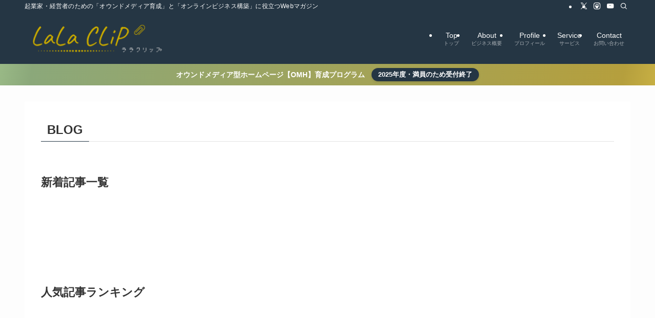

--- FILE ---
content_type: text/html; charset=UTF-8
request_url: https://lala-clip.com/blog/
body_size: 12537
content:
<!DOCTYPE html>
<html lang="ja" data-loaded="false" data-scrolled="false" data-spmenu="closed">
<head>
<meta charset="utf-8">
<meta name="format-detection" content="telephone=no">
<meta http-equiv="X-UA-Compatible" content="IE=edge">
<meta name="viewport" content="width=device-width, viewport-fit=cover">
<title>BLOG &#8211; ララクリップ* web magazine</title>
<meta name='robots' content='max-image-preview:large' />
<link rel="alternate" type="application/rss+xml" title="ララクリップ* web magazine &raquo; フィード" href="https://lala-clip.com/feed/" />
<link rel="alternate" type="application/rss+xml" title="ララクリップ* web magazine &raquo; コメントフィード" href="https://lala-clip.com/comments/feed/" />
<style id='wp-img-auto-sizes-contain-inline-css' type='text/css'>
img:is([sizes=auto i],[sizes^="auto," i]){contain-intrinsic-size:3000px 1500px}
/*# sourceURL=wp-img-auto-sizes-contain-inline-css */
</style>
<link rel='stylesheet' id='wp-block-library-css' href='https://lala-clip.com/wp-includes/css/dist/block-library/style.min.css?ver=6.9' type='text/css' media='all' />
<link rel='stylesheet' id='swell-icons-css' href='https://lala-clip.com/wp-content/themes/swell/build/css/swell-icons.css?ver=2.14.0' type='text/css' media='all' />
<link rel='stylesheet' id='main_style-css' href='https://lala-clip.com/wp-content/themes/swell/build/css/main.css?ver=2.14.0' type='text/css' media='all' />
<link rel='stylesheet' id='swell_blocks-css' href='https://lala-clip.com/wp-content/themes/swell/build/css/blocks.css?ver=2.14.0' type='text/css' media='all' />
<style id='swell_custom-inline-css' type='text/css'>
:root{--swl-fz--content:4vw;--swl-font_family:"Helvetica Neue", Arial, "Hiragino Kaku Gothic ProN", "Hiragino Sans", Meiryo, sans-serif;--swl-font_weight:400;--color_main:#253644;--color_text:#333;--color_link:#636363;--color_htag:#253644;--color_bg:#fdfdfd;--color_gradient1:#d8ffff;--color_gradient2:#87e7ff;--color_main_thin:rgba(46, 68, 85, 0.05 );--color_main_dark:rgba(28, 41, 51, 1 );--color_list_check:#253644;--color_list_num:#253644;--color_list_good:#86dd7b;--color_list_triangle:#f4e03a;--color_list_bad:#f36060;--color_faq_q:#d55656;--color_faq_a:#6599b7;--color_icon_good:#3cd250;--color_icon_good_bg:#ecffe9;--color_icon_bad:#4b73eb;--color_icon_bad_bg:#eafaff;--color_icon_info:#f578b4;--color_icon_info_bg:#fff0fa;--color_icon_announce:#ffa537;--color_icon_announce_bg:#fff5f0;--color_icon_pen:#7a7a7a;--color_icon_pen_bg:#f7f7f7;--color_icon_book:#787364;--color_icon_book_bg:#f8f6ef;--color_icon_point:#ffa639;--color_icon_check:#86d67c;--color_icon_batsu:#f36060;--color_icon_hatena:#5295cc;--color_icon_caution:#f7da38;--color_icon_memo:#84878a;--color_deep01:#e44141;--color_deep02:#3d79d5;--color_deep03:#63a84d;--color_deep04:#f09f4d;--color_pale01:#fff2f0;--color_pale02:#f3f8fd;--color_pale03:#f1f9ee;--color_pale04:#fdf9ee;--color_mark_blue:#b7e3ff;--color_mark_green:#bdf9c3;--color_mark_yellow:#fcf69f;--color_mark_orange:#ffddbc;--border01:solid 1px var(--color_main);--border02:double 4px var(--color_main);--border03:dashed 2px var(--color_border);--border04:solid 4px var(--color_gray);--card_posts_thumb_ratio:56.25%;--list_posts_thumb_ratio:61.805%;--big_posts_thumb_ratio:56.25%;--thumb_posts_thumb_ratio:61.805%;--blogcard_thumb_ratio:56.25%;--color_header_bg:#253644;--color_header_text:#ffffff;--color_footer_bg:#243644;--color_footer_text:#ffffff;--container_size:1500px;--article_size:1500px;--logo_size_sp:70px;--logo_size_pc:70px;--logo_size_pcfix:50px;}.swl-cell-bg[data-icon="doubleCircle"]{--cell-icon-color:#ffc977}.swl-cell-bg[data-icon="circle"]{--cell-icon-color:#94e29c}.swl-cell-bg[data-icon="triangle"]{--cell-icon-color:#eeda2f}.swl-cell-bg[data-icon="close"]{--cell-icon-color:#ec9191}.swl-cell-bg[data-icon="hatena"]{--cell-icon-color:#93c9da}.swl-cell-bg[data-icon="check"]{--cell-icon-color:#94e29c}.swl-cell-bg[data-icon="line"]{--cell-icon-color:#9b9b9b}.cap_box[data-colset="col1"]{--capbox-color:#f59b5f;--capbox-color--bg:#fff8eb}.cap_box[data-colset="col2"]{--capbox-color:#5fb9f5;--capbox-color--bg:#edf5ff}.cap_box[data-colset="col3"]{--capbox-color:#2fcd90;--capbox-color--bg:#eafaf2}.red_{--the-btn-color:#f74a4a;--the-btn-color2:#ffbc49;--the-solid-shadow: rgba(185, 56, 56, 1 )}.blue_{--the-btn-color:#338df4;--the-btn-color2:#35eaff;--the-solid-shadow: rgba(38, 106, 183, 1 )}.green_{--the-btn-color:#62d847;--the-btn-color2:#7bf7bd;--the-solid-shadow: rgba(74, 162, 53, 1 )}.is-style-btn_normal{--the-btn-radius:80px}.is-style-btn_solid{--the-btn-radius:80px}.is-style-btn_shiny{--the-btn-radius:80px}.is-style-btn_line{--the-btn-radius:80px}.post_content blockquote{padding:1.5em 2em 1.5em 3em}.post_content blockquote::before{content:"";display:block;width:5px;height:calc(100% - 3em);top:1.5em;left:1.5em;border-left:solid 1px rgba(180,180,180,.75);border-right:solid 1px rgba(180,180,180,.75);}.mark_blue{background:-webkit-linear-gradient(transparent 64%,var(--color_mark_blue) 0%);background:linear-gradient(transparent 64%,var(--color_mark_blue) 0%)}.mark_green{background:-webkit-linear-gradient(transparent 64%,var(--color_mark_green) 0%);background:linear-gradient(transparent 64%,var(--color_mark_green) 0%)}.mark_yellow{background:-webkit-linear-gradient(transparent 64%,var(--color_mark_yellow) 0%);background:linear-gradient(transparent 64%,var(--color_mark_yellow) 0%)}.mark_orange{background:-webkit-linear-gradient(transparent 64%,var(--color_mark_orange) 0%);background:linear-gradient(transparent 64%,var(--color_mark_orange) 0%)}[class*="is-style-icon_"]{color:#333;border-width:0}[class*="is-style-big_icon_"]{border-width:2px;border-style:solid}[data-col="gray"] .c-balloon__text{background:#f7f7f7;border-color:#ccc}[data-col="gray"] .c-balloon__before{border-right-color:#f7f7f7}[data-col="green"] .c-balloon__text{background:#d1f8c2;border-color:#9ddd93}[data-col="green"] .c-balloon__before{border-right-color:#d1f8c2}[data-col="blue"] .c-balloon__text{background:#e2f6ff;border-color:#93d2f0}[data-col="blue"] .c-balloon__before{border-right-color:#e2f6ff}[data-col="red"] .c-balloon__text{background:#ffebeb;border-color:#f48789}[data-col="red"] .c-balloon__before{border-right-color:#ffebeb}[data-col="yellow"] .c-balloon__text{background:#f9f7d2;border-color:#fbe593}[data-col="yellow"] .c-balloon__before{border-right-color:#f9f7d2}.-type-list2 .p-postList__body::after,.-type-big .p-postList__body::after{content: "READ MORE »";}.c-postThumb__cat{background-color:#253644;color:#fff;background-image: repeating-linear-gradient(-45deg,rgba(255,255,255,.1),rgba(255,255,255,.1) 6px,transparent 6px,transparent 12px)}.post_content h2:where(:not([class^="swell-block-"]):not(.faq_q):not(.p-postList__title)){border-left:solid 8px var(--color_htag);padding:.75em 1em;background:-webkit-linear-gradient(135deg, transparent 25%, rgba(46, 68, 85, 0.05 ) 25%, rgba(46, 68, 85, 0.05 ) 50%, transparent 50%, transparent 75%, rgba(46, 68, 85, 0.05 ) 75%, rgba(46, 68, 85, 0.05 ));background:linear-gradient(135deg, transparent 25%, rgba(46, 68, 85, 0.05 ) 25%, rgba(46, 68, 85, 0.05 ) 50%, transparent 50%, transparent 75%, rgba(46, 68, 85, 0.05 ) 75%, rgba(46, 68, 85, 0.05 ));background-size:4px 4px}.post_content h2:where(:not([class^="swell-block-"]):not(.faq_q):not(.p-postList__title))::before{position:absolute;display:block;pointer-events:none}.post_content h3:where(:not([class^="swell-block-"]):not(.faq_q):not(.p-postList__title)){padding:0 .5em .5em}.post_content h3:where(:not([class^="swell-block-"]):not(.faq_q):not(.p-postList__title))::before{content:"";width:100%;height:2px;background: repeating-linear-gradient(90deg, var(--color_htag) 0%, var(--color_htag) 29.3%, rgba(150,150,150,.2) 29.3%, rgba(150,150,150,.2) 100%)}.post_content h4:where(:not([class^="swell-block-"]):not(.faq_q):not(.p-postList__title)){padding:0 0 0 16px;border-left:solid 2px var(--color_htag)}.l-header__bar{color:#fff;background:#253644}.l-header__menuBtn{order:1}.l-header__customBtn{order:3}.c-gnav a::after{background:var(--color_main);width:100%;height:2px;transform:scaleX(0)}.p-spHeadMenu .menu-item.-current{border-bottom-color:var(--color_main)}.c-gnav > li:hover > a::after,.c-gnav > .-current > a::after{transform: scaleX(1)}.c-gnav .sub-menu{color:#333;background:#fff}.c-infoBar{color:#fff;background-image:repeating-linear-gradient(100deg,rgba(153, 185, 134, 1 ) 0,#8ba87a 5%,#b59f3d 95%,rgba(199, 175, 67, 1 ) 100%)}.c-infoBar__text{font-size:3.4vw}.c-infoBar__btn{background-color:#253644 !important}#pagetop{border-radius:50%}.c-widget__title.-spmenu{padding:.5em .75em;border-radius:var(--swl-radius--2, 0px);background:var(--color_main);color:#fff;}.c-widget__title.-footer{padding:.5em}.c-widget__title.-footer::before{content:"";bottom:0;left:0;width:40%;z-index:1;background:var(--color_main)}.c-widget__title.-footer::after{content:"";bottom:0;left:0;width:100%;background:var(--color_border)}.c-secTitle{border-left:solid 2px var(--color_main);padding:0em .75em}.p-spMenu{color:#333}.p-spMenu__inner::before{background:#fdfdfd;opacity:1}.p-spMenu__overlay{background:#000;opacity:0.6}[class*="page-numbers"]{color:#fff;background-color:#dedede}a{text-decoration: none}.l-topTitleArea.c-filterLayer::before{background-color:#000;opacity:0.2;content:""}@media screen and (min-width: 960px){:root{}}@media screen and (max-width: 959px){:root{}.l-header__logo{order:2;text-align:center}}@media screen and (min-width: 600px){:root{--swl-fz--content:16px;}.c-infoBar__text{font-size:14px}}@media screen and (max-width: 599px){:root{}}@media (min-width: 1708px) {.alignwide{left:-100px;width:calc(100% + 200px);}}@media (max-width: 1708px) {.-sidebar-off .swell-block-fullWide__inner.l-container .alignwide{left:0px;width:100%;}}.c-infoBar{overflow:hidden;position:relative;width:100%}.c-infoBar.-bg-stripe:before{background-image:repeating-linear-gradient(-45deg,#fff 0 6px,transparent 6px 12px);content:"";display:block;opacity:.1}.c-infoBar__link{text-decoration:none;z-index:0}.c-infoBar__link,.c-infoBar__text{color:inherit;display:block;position:relative}.c-infoBar__text{font-weight:700;padding:8px 0;z-index:1}.c-infoBar__text.-flow-on{-webkit-animation:flowing_text 12s linear infinite;animation:flowing_text 12s linear infinite;-webkit-animation-duration:12s;animation-duration:12s;text-align:left;-webkit-transform:translateX(100%);transform:translateX(100%);white-space:nowrap}.c-infoBar__text.-flow-off{align-items:center;display:flex;flex-wrap:wrap;justify-content:center;text-align:center}.c-infoBar__btn{border-radius:40px;box-shadow:0 2px 4px var(--swl-color_shadow);color:#fff;display:block;font-size:.95em;line-height:2;margin-left:1em;min-width:1em;padding:0 1em;text-decoration:none;width:auto}@media (min-width:960px){.c-infoBar__text.-flow-on{-webkit-animation-duration:20s;animation-duration:20s}}@media (min-width:1200px){.c-infoBar__text.-flow-on{-webkit-animation-duration:24s;animation-duration:24s}}@media (min-width:1600px){.c-infoBar__text.-flow-on{-webkit-animation-duration:30s;animation-duration:30s}}.is-style-btn_normal a,.is-style-btn_shiny a{box-shadow:var(--swl-btn_shadow)}.c-shareBtns__btn,.is-style-balloon>.c-tabList .c-tabList__button,.p-snsCta,[class*=page-numbers]{box-shadow:var(--swl-box_shadow)}.p-articleThumb__img,.p-articleThumb__youtube{box-shadow:var(--swl-img_shadow)}.p-pickupBanners__item .c-bannerLink,.p-postList__thumb{box-shadow:0 2px 8px rgba(0,0,0,.1),0 4px 4px -4px rgba(0,0,0,.1)}.p-postList.-w-ranking li:before{background-image:repeating-linear-gradient(-45deg,hsla(0,0%,100%,.1),hsla(0,0%,100%,.1) 6px,transparent 0,transparent 12px);box-shadow:1px 1px 4px rgba(0,0,0,.2)}.l-header__bar{position:relative;width:100%}.l-header__bar .c-catchphrase{color:inherit;font-size:12px;letter-spacing:var(--swl-letter_spacing,.2px);line-height:14px;margin-right:auto;overflow:hidden;padding:4px 0;white-space:nowrap;width:50%}.l-header__bar .c-iconList .c-iconList__link{margin:0;padding:4px 6px}.l-header__barInner{align-items:center;display:flex;justify-content:flex-end}@media (min-width:960px){.-series .l-header__inner{align-items:stretch;display:flex}.-series .l-header__logo{align-items:center;display:flex;flex-wrap:wrap;margin-right:24px;padding:16px 0}.-series .l-header__logo .c-catchphrase{font-size:13px;padding:4px 0}.-series .c-headLogo{margin-right:16px}.-series-right .l-header__inner{justify-content:space-between}.-series-right .c-gnavWrap{margin-left:auto}.-series-right .w-header{margin-left:12px}.-series-left .w-header{margin-left:auto}}@media (min-width:960px) and (min-width:600px){.-series .c-headLogo{max-width:400px}}.c-gnav .sub-menu a:before,.c-listMenu a:before{-webkit-font-smoothing:antialiased;-moz-osx-font-smoothing:grayscale;font-family:icomoon!important;font-style:normal;font-variant:normal;font-weight:400;line-height:1;text-transform:none}.c-submenuToggleBtn{display:none}.c-listMenu a{padding:.75em 1em .75em 1.5em;transition:padding .25s}.c-listMenu a:hover{padding-left:1.75em;padding-right:.75em}.c-gnav .sub-menu a:before,.c-listMenu a:before{color:inherit;content:"\e921";display:inline-block;left:2px;position:absolute;top:50%;-webkit-transform:translateY(-50%);transform:translateY(-50%);vertical-align:middle}.widget_categories>ul>.cat-item>a,.wp-block-categories-list>li>a{padding-left:1.75em}.c-listMenu .children,.c-listMenu .sub-menu{margin:0}.c-listMenu .children a,.c-listMenu .sub-menu a{font-size:.9em;padding-left:2.5em}.c-listMenu .children a:before,.c-listMenu .sub-menu a:before{left:1em}.c-listMenu .children a:hover,.c-listMenu .sub-menu a:hover{padding-left:2.75em}.c-listMenu .children ul a,.c-listMenu .sub-menu ul a{padding-left:3.25em}.c-listMenu .children ul a:before,.c-listMenu .sub-menu ul a:before{left:1.75em}.c-listMenu .children ul a:hover,.c-listMenu .sub-menu ul a:hover{padding-left:3.5em}.c-gnav li:hover>.sub-menu{opacity:1;visibility:visible}.c-gnav .sub-menu:before{background:inherit;content:"";height:100%;left:0;position:absolute;top:0;width:100%;z-index:0}.c-gnav .sub-menu .sub-menu{left:100%;top:0;z-index:-1}.c-gnav .sub-menu a{padding-left:2em}.c-gnav .sub-menu a:before{left:.5em}.c-gnav .sub-menu a:hover .ttl{left:4px}:root{--color_content_bg:#fff;}.c-widget__title.-side{padding:0 .5em .5em}.c-widget__title.-side::before{content:"";bottom:0;left:0;width:40%;z-index:1;background:var(--color_main)}.c-widget__title.-side::after{content:"";bottom:0;left:0;width:100%;background:var(--color_border)}.page.-index-off .w-beforeToc{display:none}@media screen and (min-width: 960px){:root{}}@media screen and (max-width: 959px){:root{}}@media screen and (min-width: 600px){:root{}}@media screen and (max-width: 599px){:root{}}.l-content{padding-top:4vw}.p-breadcrumb+.l-content{padding-top:0}.-frame-on .l-mainContent{background:#fff;border-radius:var(--swl-radius--4,0);padding:3vw}.-frame-on-sidebar #sidebar .c-widget{background:#fff;border-radius:var(--swl-radius--4,0);padding:16px}.-frame-on-sidebar #sidebar .widget_swell_prof_widget{padding:0!important}.-frame-on-sidebar #sidebar .p-profileBox{background:#fff;border:none;color:#333}.-frame-on-sidebar #sidebar .calendar_wrap{border:none;padding:0}.-frame-border .l-mainContent,.-frame-border.-frame-on-sidebar #sidebar .c-widget{box-shadow:0 0 1px var(--swl-color_shadow)}.swell-block-fullWide__inner .alignwide{left:0;width:100%}.swell-block-fullWide__inner .alignfull{left:calc(0px - var(--swl-fw_inner_pad, 0))!important;margin-left:0!important;margin-right:0!important;width:calc(100% + var(--swl-fw_inner_pad, 0)*2)!important}@media not all and (min-width:960px){.alignwide,.l-content .alignfull{left:-3vw;width:calc(100% + 6vw)}.l-content{padding-left:2vw;padding-right:2vw}.-frame-on{--swl-pad_container:2vw;--swl-h2-margin--x:-3vw}.-frame-off-sidebar .l-sidebar{padding-left:1vw;padding-right:1vw}.swell-block-fullWide__inner.l-article{--swl-fw_inner_pad:calc(var(--swl-pad_container, 2vw) + 3vw)}.swell-block-fullWide__inner.l-container{--swl-fw_inner_pad:var(--swl-pad_container,2vw)}.swell-block-fullWide__inner.l-article .alignwide{left:-1.5vw;width:calc(100% + 3vw)}}@media (min-width:960px){.alignwide,.l-content .alignfull{left:-48px;width:calc(100% + 96px)}.l-content .c-widget .alignfull{left:-32px;width:calc(100% + 64px)}.-frame-on .l-mainContent{padding:32px}.swell-block-fullWide__inner.l-article{--swl-fw_inner_pad:calc(var(--swl-pad_post_content) + 32px)}.swell-block-fullWide__inner.l-container{--swl-fw_inner_pad:16px}.swell-block-fullWide__inner.l-article .alignwide{left:-16px;width:calc(100% + 32px)}}@media (min-width:600px){.l-content{padding-top:2em}}.-index-off .p-toc,.swell-toc-placeholder:empty{display:none}.p-toc.-modal{height:100%;margin:0;overflow-y:auto;padding:0}#main_content .p-toc{border-radius:var(--swl-radius--2,0);margin:4em auto;max-width:800px}#sidebar .p-toc{margin-top:-.5em}.p-toc .__pn:before{content:none!important;counter-increment:none}.p-toc .__prev{margin:0 0 1em}.p-toc .__next{margin:1em 0 0}.p-toc.is-omitted:not([data-omit=ct]) [data-level="2"] .p-toc__childList{height:0;margin-bottom:-.5em;visibility:hidden}.p-toc.is-omitted:not([data-omit=nest]){position:relative}.p-toc.is-omitted:not([data-omit=nest]):before{background:linear-gradient(hsla(0,0%,100%,0),var(--color_bg));bottom:5em;content:"";height:4em;left:0;opacity:.75;pointer-events:none;position:absolute;width:100%;z-index:1}.p-toc.is-omitted:not([data-omit=nest]):after{background:var(--color_bg);bottom:0;content:"";height:5em;left:0;opacity:.75;position:absolute;width:100%;z-index:1}.p-toc.is-omitted:not([data-omit=nest]) .__next,.p-toc.is-omitted:not([data-omit=nest]) [data-omit="1"]{display:none}.p-toc .p-toc__expandBtn{background-color:#f7f7f7;border:rgba(0,0,0,.2);border-radius:5em;box-shadow:0 0 0 1px #bbb;color:#333;display:block;font-size:14px;line-height:1.5;margin:.75em auto 0;min-width:6em;padding:.5em 1em;position:relative;transition:box-shadow .25s;z-index:2}.p-toc[data-omit=nest] .p-toc__expandBtn{display:inline-block;font-size:13px;margin:0 0 0 1.25em;padding:.5em .75em}.p-toc:not([data-omit=nest]) .p-toc__expandBtn:after,.p-toc:not([data-omit=nest]) .p-toc__expandBtn:before{border-top-color:inherit;border-top-style:dotted;border-top-width:3px;content:"";display:block;height:1px;position:absolute;top:calc(50% - 1px);transition:border-color .25s;width:100%;width:22px}.p-toc:not([data-omit=nest]) .p-toc__expandBtn:before{right:calc(100% + 1em)}.p-toc:not([data-omit=nest]) .p-toc__expandBtn:after{left:calc(100% + 1em)}.p-toc.is-expanded .p-toc__expandBtn{border-color:transparent}.p-toc__ttl{display:block;font-size:1.2em;line-height:1;position:relative;text-align:center}.p-toc__ttl:before{content:"\e918";display:inline-block;font-family:icomoon;margin-right:.5em;padding-bottom:2px;vertical-align:middle}#index_modal .p-toc__ttl{margin-bottom:.5em}.p-toc__list li{line-height:1.6}.p-toc__list>li+li{margin-top:.5em}.p-toc__list .p-toc__childList{padding-left:.5em}.p-toc__list [data-level="3"]{font-size:.9em}.p-toc__list .mininote{display:none}.post_content .p-toc__list{padding-left:0}#sidebar .p-toc__list{margin-bottom:0}#sidebar .p-toc__list .p-toc__childList{padding-left:0}.p-toc__link{color:inherit;font-size:inherit;text-decoration:none}.p-toc__link:hover{opacity:.8}.p-toc.-simple{border:1px solid var(--color_border);padding:1.25em}.p-toc.-simple .p-toc__ttl{border-bottom:1px dashed var(--color_border);margin-bottom:1em;padding:0 .5em .75em;text-align:left}@media (min-width:960px){#main_content .p-toc{width:92%}}@media (hover:hover){.p-toc .p-toc__expandBtn:hover{border-color:transparent;box-shadow:0 0 0 2px currentcolor}}
/*# sourceURL=swell_custom-inline-css */
</style>
<link rel='stylesheet' id='swell-parts/footer-css' href='https://lala-clip.com/wp-content/themes/swell/build/css/modules/parts/footer.css?ver=2.14.0' type='text/css' media='all' />
<link rel='stylesheet' id='swell-page/page-css' href='https://lala-clip.com/wp-content/themes/swell/build/css/modules/page/page.css?ver=2.14.0' type='text/css' media='all' />
<style id='classic-theme-styles-inline-css' type='text/css'>
/*! This file is auto-generated */
.wp-block-button__link{color:#fff;background-color:#32373c;border-radius:9999px;box-shadow:none;text-decoration:none;padding:calc(.667em + 2px) calc(1.333em + 2px);font-size:1.125em}.wp-block-file__button{background:#32373c;color:#fff;text-decoration:none}
/*# sourceURL=/wp-includes/css/classic-themes.min.css */
</style>
<style id='global-styles-inline-css' type='text/css'>
:root{--wp--preset--aspect-ratio--square: 1;--wp--preset--aspect-ratio--4-3: 4/3;--wp--preset--aspect-ratio--3-4: 3/4;--wp--preset--aspect-ratio--3-2: 3/2;--wp--preset--aspect-ratio--2-3: 2/3;--wp--preset--aspect-ratio--16-9: 16/9;--wp--preset--aspect-ratio--9-16: 9/16;--wp--preset--color--black: #000;--wp--preset--color--cyan-bluish-gray: #abb8c3;--wp--preset--color--white: #fff;--wp--preset--color--pale-pink: #f78da7;--wp--preset--color--vivid-red: #cf2e2e;--wp--preset--color--luminous-vivid-orange: #ff6900;--wp--preset--color--luminous-vivid-amber: #fcb900;--wp--preset--color--light-green-cyan: #7bdcb5;--wp--preset--color--vivid-green-cyan: #00d084;--wp--preset--color--pale-cyan-blue: #8ed1fc;--wp--preset--color--vivid-cyan-blue: #0693e3;--wp--preset--color--vivid-purple: #9b51e0;--wp--preset--color--swl-main: var(--color_main);--wp--preset--color--swl-main-thin: var(--color_main_thin);--wp--preset--color--swl-gray: var(--color_gray);--wp--preset--color--swl-deep-01: var(--color_deep01);--wp--preset--color--swl-deep-02: var(--color_deep02);--wp--preset--color--swl-deep-03: var(--color_deep03);--wp--preset--color--swl-deep-04: var(--color_deep04);--wp--preset--color--swl-pale-01: var(--color_pale01);--wp--preset--color--swl-pale-02: var(--color_pale02);--wp--preset--color--swl-pale-03: var(--color_pale03);--wp--preset--color--swl-pale-04: var(--color_pale04);--wp--preset--gradient--vivid-cyan-blue-to-vivid-purple: linear-gradient(135deg,rgb(6,147,227) 0%,rgb(155,81,224) 100%);--wp--preset--gradient--light-green-cyan-to-vivid-green-cyan: linear-gradient(135deg,rgb(122,220,180) 0%,rgb(0,208,130) 100%);--wp--preset--gradient--luminous-vivid-amber-to-luminous-vivid-orange: linear-gradient(135deg,rgb(252,185,0) 0%,rgb(255,105,0) 100%);--wp--preset--gradient--luminous-vivid-orange-to-vivid-red: linear-gradient(135deg,rgb(255,105,0) 0%,rgb(207,46,46) 100%);--wp--preset--gradient--very-light-gray-to-cyan-bluish-gray: linear-gradient(135deg,rgb(238,238,238) 0%,rgb(169,184,195) 100%);--wp--preset--gradient--cool-to-warm-spectrum: linear-gradient(135deg,rgb(74,234,220) 0%,rgb(151,120,209) 20%,rgb(207,42,186) 40%,rgb(238,44,130) 60%,rgb(251,105,98) 80%,rgb(254,248,76) 100%);--wp--preset--gradient--blush-light-purple: linear-gradient(135deg,rgb(255,206,236) 0%,rgb(152,150,240) 100%);--wp--preset--gradient--blush-bordeaux: linear-gradient(135deg,rgb(254,205,165) 0%,rgb(254,45,45) 50%,rgb(107,0,62) 100%);--wp--preset--gradient--luminous-dusk: linear-gradient(135deg,rgb(255,203,112) 0%,rgb(199,81,192) 50%,rgb(65,88,208) 100%);--wp--preset--gradient--pale-ocean: linear-gradient(135deg,rgb(255,245,203) 0%,rgb(182,227,212) 50%,rgb(51,167,181) 100%);--wp--preset--gradient--electric-grass: linear-gradient(135deg,rgb(202,248,128) 0%,rgb(113,206,126) 100%);--wp--preset--gradient--midnight: linear-gradient(135deg,rgb(2,3,129) 0%,rgb(40,116,252) 100%);--wp--preset--font-size--small: 0.9em;--wp--preset--font-size--medium: 1.1em;--wp--preset--font-size--large: 1.25em;--wp--preset--font-size--x-large: 42px;--wp--preset--font-size--xs: 0.75em;--wp--preset--font-size--huge: 1.6em;--wp--preset--spacing--20: 0.44rem;--wp--preset--spacing--30: 0.67rem;--wp--preset--spacing--40: 1rem;--wp--preset--spacing--50: 1.5rem;--wp--preset--spacing--60: 2.25rem;--wp--preset--spacing--70: 3.38rem;--wp--preset--spacing--80: 5.06rem;--wp--preset--shadow--natural: 6px 6px 9px rgba(0, 0, 0, 0.2);--wp--preset--shadow--deep: 12px 12px 50px rgba(0, 0, 0, 0.4);--wp--preset--shadow--sharp: 6px 6px 0px rgba(0, 0, 0, 0.2);--wp--preset--shadow--outlined: 6px 6px 0px -3px rgb(255, 255, 255), 6px 6px rgb(0, 0, 0);--wp--preset--shadow--crisp: 6px 6px 0px rgb(0, 0, 0);}:where(.is-layout-flex){gap: 0.5em;}:where(.is-layout-grid){gap: 0.5em;}body .is-layout-flex{display: flex;}.is-layout-flex{flex-wrap: wrap;align-items: center;}.is-layout-flex > :is(*, div){margin: 0;}body .is-layout-grid{display: grid;}.is-layout-grid > :is(*, div){margin: 0;}:where(.wp-block-columns.is-layout-flex){gap: 2em;}:where(.wp-block-columns.is-layout-grid){gap: 2em;}:where(.wp-block-post-template.is-layout-flex){gap: 1.25em;}:where(.wp-block-post-template.is-layout-grid){gap: 1.25em;}.has-black-color{color: var(--wp--preset--color--black) !important;}.has-cyan-bluish-gray-color{color: var(--wp--preset--color--cyan-bluish-gray) !important;}.has-white-color{color: var(--wp--preset--color--white) !important;}.has-pale-pink-color{color: var(--wp--preset--color--pale-pink) !important;}.has-vivid-red-color{color: var(--wp--preset--color--vivid-red) !important;}.has-luminous-vivid-orange-color{color: var(--wp--preset--color--luminous-vivid-orange) !important;}.has-luminous-vivid-amber-color{color: var(--wp--preset--color--luminous-vivid-amber) !important;}.has-light-green-cyan-color{color: var(--wp--preset--color--light-green-cyan) !important;}.has-vivid-green-cyan-color{color: var(--wp--preset--color--vivid-green-cyan) !important;}.has-pale-cyan-blue-color{color: var(--wp--preset--color--pale-cyan-blue) !important;}.has-vivid-cyan-blue-color{color: var(--wp--preset--color--vivid-cyan-blue) !important;}.has-vivid-purple-color{color: var(--wp--preset--color--vivid-purple) !important;}.has-black-background-color{background-color: var(--wp--preset--color--black) !important;}.has-cyan-bluish-gray-background-color{background-color: var(--wp--preset--color--cyan-bluish-gray) !important;}.has-white-background-color{background-color: var(--wp--preset--color--white) !important;}.has-pale-pink-background-color{background-color: var(--wp--preset--color--pale-pink) !important;}.has-vivid-red-background-color{background-color: var(--wp--preset--color--vivid-red) !important;}.has-luminous-vivid-orange-background-color{background-color: var(--wp--preset--color--luminous-vivid-orange) !important;}.has-luminous-vivid-amber-background-color{background-color: var(--wp--preset--color--luminous-vivid-amber) !important;}.has-light-green-cyan-background-color{background-color: var(--wp--preset--color--light-green-cyan) !important;}.has-vivid-green-cyan-background-color{background-color: var(--wp--preset--color--vivid-green-cyan) !important;}.has-pale-cyan-blue-background-color{background-color: var(--wp--preset--color--pale-cyan-blue) !important;}.has-vivid-cyan-blue-background-color{background-color: var(--wp--preset--color--vivid-cyan-blue) !important;}.has-vivid-purple-background-color{background-color: var(--wp--preset--color--vivid-purple) !important;}.has-black-border-color{border-color: var(--wp--preset--color--black) !important;}.has-cyan-bluish-gray-border-color{border-color: var(--wp--preset--color--cyan-bluish-gray) !important;}.has-white-border-color{border-color: var(--wp--preset--color--white) !important;}.has-pale-pink-border-color{border-color: var(--wp--preset--color--pale-pink) !important;}.has-vivid-red-border-color{border-color: var(--wp--preset--color--vivid-red) !important;}.has-luminous-vivid-orange-border-color{border-color: var(--wp--preset--color--luminous-vivid-orange) !important;}.has-luminous-vivid-amber-border-color{border-color: var(--wp--preset--color--luminous-vivid-amber) !important;}.has-light-green-cyan-border-color{border-color: var(--wp--preset--color--light-green-cyan) !important;}.has-vivid-green-cyan-border-color{border-color: var(--wp--preset--color--vivid-green-cyan) !important;}.has-pale-cyan-blue-border-color{border-color: var(--wp--preset--color--pale-cyan-blue) !important;}.has-vivid-cyan-blue-border-color{border-color: var(--wp--preset--color--vivid-cyan-blue) !important;}.has-vivid-purple-border-color{border-color: var(--wp--preset--color--vivid-purple) !important;}.has-vivid-cyan-blue-to-vivid-purple-gradient-background{background: var(--wp--preset--gradient--vivid-cyan-blue-to-vivid-purple) !important;}.has-light-green-cyan-to-vivid-green-cyan-gradient-background{background: var(--wp--preset--gradient--light-green-cyan-to-vivid-green-cyan) !important;}.has-luminous-vivid-amber-to-luminous-vivid-orange-gradient-background{background: var(--wp--preset--gradient--luminous-vivid-amber-to-luminous-vivid-orange) !important;}.has-luminous-vivid-orange-to-vivid-red-gradient-background{background: var(--wp--preset--gradient--luminous-vivid-orange-to-vivid-red) !important;}.has-very-light-gray-to-cyan-bluish-gray-gradient-background{background: var(--wp--preset--gradient--very-light-gray-to-cyan-bluish-gray) !important;}.has-cool-to-warm-spectrum-gradient-background{background: var(--wp--preset--gradient--cool-to-warm-spectrum) !important;}.has-blush-light-purple-gradient-background{background: var(--wp--preset--gradient--blush-light-purple) !important;}.has-blush-bordeaux-gradient-background{background: var(--wp--preset--gradient--blush-bordeaux) !important;}.has-luminous-dusk-gradient-background{background: var(--wp--preset--gradient--luminous-dusk) !important;}.has-pale-ocean-gradient-background{background: var(--wp--preset--gradient--pale-ocean) !important;}.has-electric-grass-gradient-background{background: var(--wp--preset--gradient--electric-grass) !important;}.has-midnight-gradient-background{background: var(--wp--preset--gradient--midnight) !important;}.has-small-font-size{font-size: var(--wp--preset--font-size--small) !important;}.has-medium-font-size{font-size: var(--wp--preset--font-size--medium) !important;}.has-large-font-size{font-size: var(--wp--preset--font-size--large) !important;}.has-x-large-font-size{font-size: var(--wp--preset--font-size--x-large) !important;}
:where(.wp-block-post-template.is-layout-flex){gap: 1.25em;}:where(.wp-block-post-template.is-layout-grid){gap: 1.25em;}
:where(.wp-block-term-template.is-layout-flex){gap: 1.25em;}:where(.wp-block-term-template.is-layout-grid){gap: 1.25em;}
:where(.wp-block-columns.is-layout-flex){gap: 2em;}:where(.wp-block-columns.is-layout-grid){gap: 2em;}
:root :where(.wp-block-pullquote){font-size: 1.5em;line-height: 1.6;}
/*# sourceURL=global-styles-inline-css */
</style>
<link rel='stylesheet' id='child_style-css' href='https://lala-clip.com/wp-content/themes/swell_child/style.css?ver=2024090142435' type='text/css' media='all' />

<noscript><link href="https://lala-clip.com/wp-content/themes/swell/build/css/noscript.css" rel="stylesheet"></noscript>
<link rel="https://api.w.org/" href="https://lala-clip.com/wp-json/" /><link rel="alternate" title="JSON" type="application/json" href="https://lala-clip.com/wp-json/wp/v2/pages/1973" /><link rel="canonical" href="https://lala-clip.com/blog/" />
<link rel='shortlink' href='https://lala-clip.com/?p=1973' />
<meta name="generator" content="Elementor 3.34.2; features: additional_custom_breakpoints; settings: css_print_method-external, google_font-enabled, font_display-auto">
			<style>
				.e-con.e-parent:nth-of-type(n+4):not(.e-lazyloaded):not(.e-no-lazyload),
				.e-con.e-parent:nth-of-type(n+4):not(.e-lazyloaded):not(.e-no-lazyload) * {
					background-image: none !important;
				}
				@media screen and (max-height: 1024px) {
					.e-con.e-parent:nth-of-type(n+3):not(.e-lazyloaded):not(.e-no-lazyload),
					.e-con.e-parent:nth-of-type(n+3):not(.e-lazyloaded):not(.e-no-lazyload) * {
						background-image: none !important;
					}
				}
				@media screen and (max-height: 640px) {
					.e-con.e-parent:nth-of-type(n+2):not(.e-lazyloaded):not(.e-no-lazyload),
					.e-con.e-parent:nth-of-type(n+2):not(.e-lazyloaded):not(.e-no-lazyload) * {
						background-image: none !important;
					}
				}
			</style>
			<noscript><style>.lazyload[data-src]{display:none !important;}</style></noscript><style>.lazyload{background-image:none !important;}.lazyload:before{background-image:none !important;}</style><link rel="icon" href="https://lala-clip.com/wp-content/uploads/2022/03/cropped-clip-logo-round-150x150-1-1-32x32.png" sizes="32x32" />
<link rel="icon" href="https://lala-clip.com/wp-content/uploads/2022/03/cropped-clip-logo-round-150x150-1-1-192x192.png" sizes="192x192" />
<link rel="apple-touch-icon" href="https://lala-clip.com/wp-content/uploads/2022/03/cropped-clip-logo-round-150x150-1-1-180x180.png" />
<meta name="msapplication-TileImage" content="https://lala-clip.com/wp-content/uploads/2022/03/cropped-clip-logo-round-150x150-1-1-270x270.png" />

<link rel="stylesheet" href="https://lala-clip.com/wp-content/themes/swell/build/css/print.css" media="print" >
</head>
<body>
<div id="body_wrap" class="wp-singular page-template-default page page-id-1973 wp-custom-logo wp-theme-swell wp-child-theme-swell_child -body-solid -index-off -sidebar-off -frame-on -frame-off-sidebar id_1973 elementor-default elementor-kit-14" >
<div id="sp_menu" class="p-spMenu -left">
	<div class="p-spMenu__inner">
		<div class="p-spMenu__closeBtn">
			<button class="c-iconBtn -menuBtn c-plainBtn" data-onclick="toggleMenu" aria-label="メニューを閉じる">
				<i class="c-iconBtn__icon icon-close-thin"></i>
			</button>
		</div>
		<div class="p-spMenu__body">
			<div class="c-widget__title -spmenu">
				MENU			</div>
			<div class="p-spMenu__nav">
				<ul class="c-spnav c-listMenu"><li class="menu-item menu-item-type-custom menu-item-object-custom menu-item-home menu-item-37"><a href="https://lala-clip.com/">Top<span class="c-smallNavTitle desc">トップ</span></a></li>
<li class="menu-item menu-item-type-post_type menu-item-object-page menu-item-39"><a href="https://lala-clip.com/about/">About<span class="c-smallNavTitle desc">ビジネス概要</span></a></li>
<li class="menu-item menu-item-type-post_type menu-item-object-page menu-item-38"><a href="https://lala-clip.com/profile/">Profile<span class="c-smallNavTitle desc">プロフィール</span></a></li>
<li class="menu-item menu-item-type-custom menu-item-object-custom menu-item-3181"><a href="https://lala-clip.com/lp/omh-program/">Service<span class="c-smallNavTitle desc">サービス</span></a></li>
<li class="menu-item menu-item-type-custom menu-item-object-custom menu-item-3578"><a target="_blank" href="https://form.clip-plus.biz/p/contact">Contact<span class="c-smallNavTitle desc">お問い合わせ</span></a></li>
</ul>			</div>
					</div>
	</div>
	<div class="p-spMenu__overlay c-overlay" data-onclick="toggleMenu"></div>
</div>
<header id="header" class="l-header -series -series-right" data-spfix="0">
	<div class="l-header__bar pc_">
	<div class="l-header__barInner l-container">
		<div class="c-catchphrase">起業家・経営者のための「オウンドメディア育成」と「オンラインビジネス構築」に役立つWebマガジン</div><ul class="c-iconList">
						<li class="c-iconList__item -twitter-x">
						<a href="https://x.com/miotaira_clip" target="_blank" rel="noopener" class="c-iconList__link u-fz-14 hov-flash" aria-label="twitter-x">
							<i class="c-iconList__icon icon-twitter-x" role="presentation"></i>
						</a>
					</li>
									<li class="c-iconList__item -instagram">
						<a href="https://www.instagram.com/miotaira_clip/" target="_blank" rel="noopener" class="c-iconList__link u-fz-14 hov-flash" aria-label="instagram">
							<i class="c-iconList__icon icon-instagram" role="presentation"></i>
						</a>
					</li>
									<li class="c-iconList__item -youtube">
						<a href="https://www.youtube.com/@miotaira" target="_blank" rel="noopener" class="c-iconList__link u-fz-14 hov-flash" aria-label="youtube">
							<i class="c-iconList__icon icon-youtube" role="presentation"></i>
						</a>
					</li>
									<li class="c-iconList__item -search">
						<button class="c-iconList__link c-plainBtn u-fz-14 hov-flash" data-onclick="toggleSearch" aria-label="検索">
							<i class="c-iconList__icon icon-search" role="presentation"></i>
						</button>
					</li>
				</ul>
	</div>
</div>
	<div class="l-header__inner l-container">
		<div class="l-header__logo">
			<div class="c-headLogo -img"><a href="https://lala-clip.com/" title="ララクリップ* web magazine" class="c-headLogo__link" rel="home"><img fetchpriority="high" width="600" height="150"  src="[data-uri]" alt="ララクリップ* web magazine" class="c-headLogo__img lazyload"   decoding="async" loading="eager"  data-src="https://lala-clip.com/wp-content/uploads/2022/03/lalaclip_logo__1.png" data-srcset="https://lala-clip.com/wp-content/uploads/2022/03/lalaclip_logo__1.png 600w, https://lala-clip.com/wp-content/uploads/2022/03/lalaclip_logo__1-300x75.png 300w" data-sizes="auto" data-eio-rwidth="600" data-eio-rheight="150"><noscript><img fetchpriority="high" width="600" height="150"  src="https://lala-clip.com/wp-content/uploads/2022/03/lalaclip_logo__1.png" alt="ララクリップ* web magazine" class="c-headLogo__img" srcset="https://lala-clip.com/wp-content/uploads/2022/03/lalaclip_logo__1.png 600w, https://lala-clip.com/wp-content/uploads/2022/03/lalaclip_logo__1-300x75.png 300w" sizes="(max-width: 959px) 50vw, 800px" decoding="async" loading="eager"  data-eio="l"></noscript></a></div>					</div>
		<nav id="gnav" class="l-header__gnav c-gnavWrap">
					<ul class="c-gnav">
			<li class="menu-item menu-item-type-custom menu-item-object-custom menu-item-home menu-item-37"><a href="https://lala-clip.com/"><span class="ttl">Top</span><span class="c-smallNavTitle desc">トップ</span></a></li>
<li class="menu-item menu-item-type-post_type menu-item-object-page menu-item-39"><a href="https://lala-clip.com/about/"><span class="ttl">About</span><span class="c-smallNavTitle desc">ビジネス概要</span></a></li>
<li class="menu-item menu-item-type-post_type menu-item-object-page menu-item-38"><a href="https://lala-clip.com/profile/"><span class="ttl">Profile</span><span class="c-smallNavTitle desc">プロフィール</span></a></li>
<li class="menu-item menu-item-type-custom menu-item-object-custom menu-item-3181"><a href="https://lala-clip.com/lp/omh-program/"><span class="ttl">Service</span><span class="c-smallNavTitle desc">サービス</span></a></li>
<li class="menu-item menu-item-type-custom menu-item-object-custom menu-item-3578"><a target="_blank" href="https://form.clip-plus.biz/p/contact"><span class="ttl">Contact</span><span class="c-smallNavTitle desc">お問い合わせ</span></a></li>
					</ul>
			</nav>
		<div class="l-header__customBtn sp_">
			<button class="c-iconBtn c-plainBtn" data-onclick="toggleSearch" aria-label="検索ボタン">
			<i class="c-iconBtn__icon icon-search"></i>
					</button>
	</div>
<div class="l-header__menuBtn sp_">
	<button class="c-iconBtn -menuBtn c-plainBtn" data-onclick="toggleMenu" aria-label="メニューボタン">
		<i class="c-iconBtn__icon icon-menu-thin"></i>
					<span class="c-iconBtn__label">MENU</span>
			</button>
</div>
	</div>
	</header>
<div class="c-infoBar -bg-gradation">
			<span class="c-infoBar__text -flow-off">
			オウンドメディア型ホームページ【OMH】育成プログラム			<a href="https://lala-clip.com/lp/omh-program/" class="c-infoBar__btn">
				2025年度・満員のため受付終了			</a>
		</span>
	</div>
<div id="content" class="l-content l-container" data-postid="1973">
		<main id="main_content" class="l-mainContent l-article">
			<div class="l-mainContent__inner" data-clarity-region="article">
				<h1 class="c-pageTitle" data-style="b_bottom"><span class="c-pageTitle__inner">BLOG</span></h1>								<div class="post_content">
					
<h2 class="wp-block-heading">新着記事一覧</h2>





<div style="height:50px" aria-hidden="true" class="wp-block-spacer"></div>



<h2 class="wp-block-heading">人気記事ランキング</h2>





<div style="height:50px" aria-hidden="true" class="wp-block-spacer"></div>
				</div>
							</div>
					</main>
	</div>
<div id="breadcrumb" class="p-breadcrumb -bg-on"><ol class="p-breadcrumb__list l-container"><li class="p-breadcrumb__item"><a href="https://lala-clip.com/" class="p-breadcrumb__text"><span class="__home icon-home"> ホーム</span></a></li><li class="p-breadcrumb__item"><span class="p-breadcrumb__text">BLOG</span></li></ol></div><footer id="footer" class="l-footer">
	<div class="l-footer__inner">
			<div class="l-footer__foot">
			<div class="l-container">
			<ul class="c-iconList">
						<li class="c-iconList__item -twitter-x">
						<a href="https://x.com/miotaira_clip" target="_blank" rel="noopener" class="c-iconList__link u-fz-14 hov-flash" aria-label="twitter-x">
							<i class="c-iconList__icon icon-twitter-x" role="presentation"></i>
						</a>
					</li>
									<li class="c-iconList__item -instagram">
						<a href="https://www.instagram.com/miotaira_clip/" target="_blank" rel="noopener" class="c-iconList__link u-fz-14 hov-flash" aria-label="instagram">
							<i class="c-iconList__icon icon-instagram" role="presentation"></i>
						</a>
					</li>
									<li class="c-iconList__item -youtube">
						<a href="https://www.youtube.com/@miotaira" target="_blank" rel="noopener" class="c-iconList__link u-fz-14 hov-flash" aria-label="youtube">
							<i class="c-iconList__icon icon-youtube" role="presentation"></i>
						</a>
					</li>
				</ul>
<ul class="l-footer__nav"><li class="menu-item menu-item-type-post_type menu-item-object-page menu-item-1881"><a href="https://lala-clip.com/law/">特定商取引法に基づく表記</a></li>
<li class="menu-item menu-item-type-post_type menu-item-object-page menu-item-privacy-policy menu-item-2229"><a rel="privacy-policy" href="https://lala-clip.com/privacy-policy/">プライバシーポリシー/Cookieポリシー</a></li>
</ul>			<p class="copyright">
				<span lang="en">&copy;</span>
				lala-clip.com			</p>
					</div>
	</div>
</div>
</footer>
<div class="p-fixBtnWrap">
	
			<button id="pagetop" class="c-fixBtn c-plainBtn hov-bg-main" data-onclick="pageTop" aria-label="ページトップボタン" data-has-text="">
			<i class="c-fixBtn__icon icon-chevron-up" role="presentation"></i>
					</button>
	</div>

<div id="search_modal" class="c-modal p-searchModal">
	<div class="c-overlay" data-onclick="toggleSearch"></div>
	<div class="p-searchModal__inner">
		<form role="search" method="get" class="c-searchForm" action="https://lala-clip.com/" role="search">
	<input type="text" value="" name="s" class="c-searchForm__s s" placeholder="検索" aria-label="検索ワード">
	<button type="submit" class="c-searchForm__submit icon-search hov-opacity u-bg-main" value="search" aria-label="検索を実行する"></button>
</form>
		<button class="c-modal__close c-plainBtn" data-onclick="toggleSearch">
			<i class="icon-batsu"></i> 閉じる		</button>
	</div>
</div>
</div><!--/ #all_wrapp-->
<div class="l-scrollObserver" aria-hidden="true"></div><script type="speculationrules">
{"prefetch":[{"source":"document","where":{"and":[{"href_matches":"/*"},{"not":{"href_matches":["/wp-*.php","/wp-admin/*","/wp-content/uploads/*","/wp-content/*","/wp-content/plugins/*","/wp-content/themes/swell_child/*","/wp-content/themes/swell/*","/*\\?(.+)"]}},{"not":{"selector_matches":"a[rel~=\"nofollow\"]"}},{"not":{"selector_matches":".no-prefetch, .no-prefetch a"}}]},"eagerness":"conservative"}]}
</script>
			<script>
				const lazyloadRunObserver = () => {
					const lazyloadBackgrounds = document.querySelectorAll( `.e-con.e-parent:not(.e-lazyloaded)` );
					const lazyloadBackgroundObserver = new IntersectionObserver( ( entries ) => {
						entries.forEach( ( entry ) => {
							if ( entry.isIntersecting ) {
								let lazyloadBackground = entry.target;
								if( lazyloadBackground ) {
									lazyloadBackground.classList.add( 'e-lazyloaded' );
								}
								lazyloadBackgroundObserver.unobserve( entry.target );
							}
						});
					}, { rootMargin: '200px 0px 200px 0px' } );
					lazyloadBackgrounds.forEach( ( lazyloadBackground ) => {
						lazyloadBackgroundObserver.observe( lazyloadBackground );
					} );
				};
				const events = [
					'DOMContentLoaded',
					'elementor/lazyload/observe',
				];
				events.forEach( ( event ) => {
					document.addEventListener( event, lazyloadRunObserver );
				} );
			</script>
			<script type="text/javascript" id="eio-lazy-load-js-before">
/* <![CDATA[ */
var eio_lazy_vars = {"exactdn_domain":"","skip_autoscale":0,"bg_min_dpr":1.100000000000000088817841970012523233890533447265625,"threshold":0,"use_dpr":1};
//# sourceURL=eio-lazy-load-js-before
/* ]]> */
</script>
<script type="text/javascript" src="https://lala-clip.com/wp-content/plugins/ewww-image-optimizer/includes/lazysizes.min.js?ver=831" id="eio-lazy-load-js" async="async" data-wp-strategy="async"></script>
<script type="text/javascript" id="swell_script-js-extra">
/* <![CDATA[ */
var swellVars = {"siteUrl":"https://lala-clip.com/","restUrl":"https://lala-clip.com/wp-json/wp/v2/","ajaxUrl":"https://lala-clip.com/wp-admin/admin-ajax.php","ajaxNonce":"4fc70b106f","isLoggedIn":"","useAjaxAfterPost":"","useAjaxFooter":"","usePvCount":"1","isFixHeadSP":"","tocListTag":"ul","tocTarget":"h3","tocPrevText":"\u524d\u306e\u30da\u30fc\u30b8\u3078","tocNextText":"\u6b21\u306e\u30da\u30fc\u30b8\u3078","tocCloseText":"\u6298\u308a\u305f\u305f\u3080","tocOpenText":"\u3082\u3063\u3068\u898b\u308b","tocOmitType":"ct","tocOmitNum":"15","tocMinnum":"2","tocAdPosition":"before","offSmoothScroll":""};
//# sourceURL=swell_script-js-extra
/* ]]> */
</script>
<script type="text/javascript" src="https://lala-clip.com/wp-content/themes/swell/build/js/main.min.js?ver=2.14.0" id="swell_script-js"></script>
<script type="text/javascript" id="wp_slimstat-js-extra">
/* <![CDATA[ */
var SlimStatParams = {"transport":"ajax","ajaxurl_rest":"https://lala-clip.com/wp-json/slimstat/v1/hit","ajaxurl_ajax":"https://lala-clip.com/wp-admin/admin-ajax.php","ajaxurl_adblock":"https://lala-clip.com/request/13f08c0bef690e7e9d0ef708845fbd1e/","ajaxurl":"https://lala-clip.com/wp-admin/admin-ajax.php","baseurl":"/","dnt":"noslimstat,ab-item","ci":"YTozOntzOjEyOiJjb250ZW50X3R5cGUiO3M6NDoicGFnZSI7czoxMDoiY29udGVudF9pZCI7aToxOTczO3M6NjoiYXV0aG9yIjtzOjg6ImNsaXAtbWlvIjt9.a842559f9af9f6bbeb2cbab7c43aa545","wp_rest_nonce":"530c81b3ec"};
//# sourceURL=wp_slimstat-js-extra
/* ]]> */
</script>
<script defer type="text/javascript" src="https://lala-clip.com/wp-content/plugins/wp-slimstat/wp-slimstat.min.js?ver=5.3.5" id="wp_slimstat-js"></script>
<script type="text/javascript" src="https://lala-clip.com/wp-content/themes/swell/assets/js/plugins/lazysizes.min.js?ver=2.14.0" id="swell_lazysizes-js"></script>

<!-- JSON-LD @SWELL -->
<script type="application/ld+json">{"@context": "https://schema.org","@graph": [{"@type":"Organization","@id":"https:\/\/lala-clip.com\/#organization","name":"ララクリップ* web magazine","url":"https:\/\/lala-clip.com\/","logo":{"@type":"ImageObject","url":"https:\/\/lala-clip.com\/wp-content\/uploads\/2022\/03\/lalaclip_logo__1.png","width":600,"height":150}},{"@type":"WebSite","@id":"https:\/\/lala-clip.com\/#website","url":"https:\/\/lala-clip.com\/","name":"ララクリップ* web magazine","description":"起業家・経営者のための「オウンドメディア育成」と「オンラインビジネス構築」に役立つWebマガジン"},{"@type":"WebPage","@id":"https:\/\/lala-clip.com\/blog\/","url":"https:\/\/lala-clip.com\/blog\/","name":"BLOG","description":"新着記事一覧 人気記事ランキング","isPartOf":{"@id":"https:\/\/lala-clip.com\/#website"}},{"@type":"Article","mainEntityOfPage":{"@type":"WebPage","@id":"https:\/\/lala-clip.com\/blog\/"},"headline":"BLOG","image":{"@type":"ImageObject","url":"https:\/\/lala-clip.com\/wp-content\/themes\/swell\/assets\/img\/no_img.png"},"datePublished":"2024-02-09T11:01:24+0900","dateModified":"2024-08-14T17:55:46+0900","author":{"@type":"Person","@id":"https:\/\/lala-clip.com\/blog\/#author","name":"タイラミオ","url":"https:\/\/lala-clip.com\/"},"publisher":{"@id":"https:\/\/lala-clip.com\/#organization"}}]}</script>
<!-- / JSON-LD @SWELL -->
</body></html>
